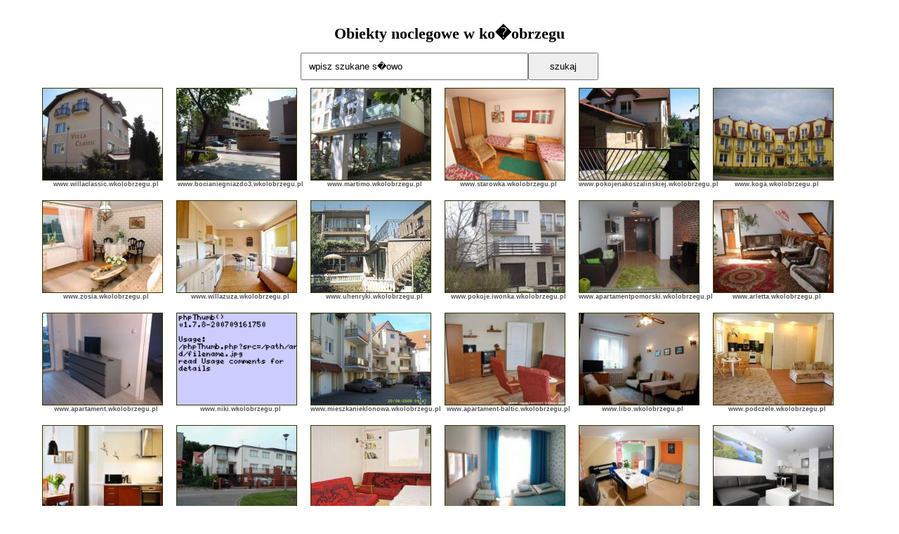

--- FILE ---
content_type: text/html; charset=UTF-8
request_url: http://www.wkolobrzegu.pl/
body_size: 2168
content:


<!DOCTYPE html PUBLIC "-//W3C//DTD XHTML 1.0 Transitional//EN" "http://www.w3.org/TR/xhtml1/DTD/xhtml1-transitional.dtd">
<html xmlns="http://www.w3.org/1999/xhtml">
<head>
<title>Baza noclegowa Ko�obrzeg - wyszukiwarka nocleg�w w ko�obrzegu</title>
<meta http-equiv="content-type" content="text/html; charset=iso-8859-2" />
<link href="style.css" rel="stylesheet" type="text/css" />
</head>
<body>
<div id="container">
<h1>Obiekty noclegowe w ko�obrzegu</h1>

<form method="get" action="index.php"><input name="szukaj" id="inp" type="text" value="wpisz szukane s�owo " onclick="this.value=''" onmouseout=this.value='wpisz szukane s�owo'><input id="but" type="submit" value="szukaj"></form><ul id="lista_album"><li><a target="_blank" href="http://www.willaclassic.wkolobrzegu.pl"><img style="width:170px;height:130px;" src="image-2387-63760a44-170-130-80-1-0-0.jpg">www.willaclassic.wkolobrzegu.pl&nbsp;</a></li><li><a target="_blank" href="http://www.bocianiegniazdo3.wkolobrzegu.pl"><img style="width:170px;height:130px;" src="image-4562-ec8a4276-170-130-80-1-0-0.jpg">www.bocianiegniazdo3.wkolobrzegu.pl&nbsp;</a></li><li><a target="_blank" href="http://www.martimo.wkolobrzegu.pl"><img style="width:170px;height:130px;" src="image-5284-rh1edrnu-170-130-80-1-0-0.jpg">www.martimo.wkolobrzegu.pl&nbsp;</a></li><li><a target="_blank" href="http://www.starowka.wkolobrzegu.pl"><img style="width:170px;height:130px;" src="image-4561-0db28a14-170-130-80-1-0-0.jpg">www.starowka.wkolobrzegu.pl&nbsp;</a></li><li><a target="_blank" href="http://www.pokojenakoszalinskiej.wkolobrzegu.pl"><img style="width:170px;height:130px;" src="image-3631-wf3vs6n6-170-130-80-1-0-0.jpg">www.pokojenakoszalinskiej.wkolobrzegu.pl&nbsp;</a></li><li><a target="_blank" href="http://www.koga.wkolobrzegu.pl"><img style="width:170px;height:130px;" src="image-4929-ce6b55f9-170-130-80-1-0-0.jpg">www.koga.wkolobrzegu.pl&nbsp;</a></li><li><a target="_blank" href="http://www.zosia.wkolobrzegu.pl"><img style="width:170px;height:130px;" src="image-3012-2-170-130-80-1-0-0.jpg">www.zosia.wkolobrzegu.pl&nbsp;</a></li><li><a target="_blank" href="http://www.willazuza.wkolobrzegu.pl"><img style="width:170px;height:130px;" src="image-3104-a7zsp0-170-130-80-1-0-0.jpg">www.willazuza.wkolobrzegu.pl&nbsp;</a></li><li><a target="_blank" href="http://www.uhenryki.wkolobrzegu.pl"><img style="width:170px;height:130px;" src="image-1736-1-170-130-80-1-0-0.jpg">www.uhenryki.wkolobrzegu.pl&nbsp;</a></li><li><a target="_blank" href="http://www.pokoje.iwonka.wkolobrzegu.pl"><img style="width:170px;height:130px;" src="image-6972-8ay65j20-170-130-80-1-0-0.jpg">www.pokoje.iwonka.wkolobrzegu.pl&nbsp;</a></li><li><a target="_blank" href="http://www.apartamentpomorski.wkolobrzegu.pl"><img style="width:170px;height:130px;" src="image-5841-c57775-170-130-80-1-0-0.jpg">www.apartamentpomorski.wkolobrzegu.pl&nbsp;</a></li><li><a target="_blank" href="http://www.arletta.wkolobrzegu.pl"><img style="width:170px;height:130px;" src="image-5014-ufgrke-170-130-80-1-0-0.jpg">www.arletta.wkolobrzegu.pl&nbsp;</a></li><li><a target="_blank" href="http://www.apartament.wkolobrzegu.pl"><img style="width:170px;height:130px;" src="image-6732-j7auom11-170-130-80-1-0-0.jpg">www.apartament.wkolobrzegu.pl&nbsp;</a></li><li><a target="_blank" href="http://www.niki.wkolobrzegu.pl"><img style="width:170px;height:130px;" src="image-1883--170-130-80-1-0-0.jpg">www.niki.wkolobrzegu.pl&nbsp;</a></li><li><a target="_blank" href="http://www.mieszkanieklonowa.wkolobrzegu.pl"><img style="width:170px;height:130px;" src="image-4219-3c9yc36c-170-130-80-1-0-0.jpg">www.mieszkanieklonowa.wkolobrzegu.pl&nbsp;</a></li><li><a target="_blank" href="http://www.apartament-baltic.wkolobrzegu.pl"><img style="width:170px;height:130px;" src="image-2796-1-170-130-80-1-0-0.jpg">www.apartament-baltic.wkolobrzegu.pl&nbsp;</a></li><li><a target="_blank" href="http://www.libo.wkolobrzegu.pl"><img style="width:170px;height:130px;" src="image-2232-c31d5c45-170-130-80-1-0-0.jpg">www.libo.wkolobrzegu.pl&nbsp;</a></li><li><a target="_blank" href="http://www.podczele.wkolobrzegu.pl"><img style="width:170px;height:130px;" src="image-1814-1-170-130-80-1-0-0.jpg">www.podczele.wkolobrzegu.pl&nbsp;</a></li><li><a target="_blank" href="http://www.apartamenty.wkolobrzegu.pl"><img style="width:170px;height:130px;" src="image-7594-80d0d0c0-170-130-80-1-0-0.jpg">www.apartamenty.wkolobrzegu.pl&nbsp;</a></li><li><a target="_blank" href="http://www.bukowa6.wkolobrzegu.pl"><img style="width:170px;height:130px;" src="image-2412-1-170-130-80-1-0-0.jpg">www.bukowa6.wkolobrzegu.pl&nbsp;</a></li><li><a target="_blank" href="http://www.abbad.wkolobrzegu.pl"><img style="width:170px;height:130px;" src="image-3731-5badbe1b-170-130-80-1-0-0.jpg">www.abbad.wkolobrzegu.pl&nbsp;</a></li><li><a target="_blank" href="http://www.szafirowa13.wkolobrzegu.pl"><img style="width:170px;height:130px;" src="image-2322-2kjlwz-170-130-80-1-0-0.jpg">www.szafirowa13.wkolobrzegu.pl&nbsp;</a></li><li><a target="_blank" href="http://www.vila.wkolobrzegu.pl"><img style="width:170px;height:130px;" src="image-4553-0emd2kem-170-130-80-1-0-0.jpg">www.vila.wkolobrzegu.pl&nbsp;</a></li><li><a target="_blank" href="http://www.apartamentymaritimo.wkolobrzegu.pl"><img style="width:170px;height:130px;" src="image-5167-j3c470rq-170-130-80-1-0-0.jpg">www.apartamentymaritimo.wkolobrzegu.pl&nbsp;</a></li><li><a target="_blank" href="http://www.olimpicpark.wkolobrzegu.pl"><img style="width:170px;height:130px;" src="image-6679-pp28gkq6-170-130-80-1-0-0.jpg">www.olimpicpark.wkolobrzegu.pl&nbsp;</a></li><li><a target="_blank" href="http://www.mieszkanie.wkolobrzegu.pl"><img style="width:170px;height:130px;" src="image-3476-2j01wr-170-130-80-1-0-0.jpg">www.mieszkanie.wkolobrzegu.pl&nbsp;</a></li><li><a target="_blank" href="http://www.pokojegoscinne.wkolobrzegu.pl"><img style="width:170px;height:130px;" src="image-6673-jkun8tup-170-130-80-1-0-0.jpg">www.pokojegoscinne.wkolobrzegu.pl&nbsp;</a></li><li><a target="_blank" href="http://www.buk.wkolobrzegu.pl"><img style="width:170px;height:130px;" src="image-2970-d560b65f-170-130-80-1-0-0.jpg">www.buk.wkolobrzegu.pl&nbsp;</a></li><li><a target="_blank" href="http://www.monika.wkolobrzegu.pl"><img style="width:170px;height:130px;" src="image-4985-vhwiuz-170-130-80-1-0-0.jpg">www.monika.wkolobrzegu.pl&nbsp;</a></li><li><a target="_blank" href="http://www.uteri.wkolobrzegu.pl"><img style="width:170px;height:130px;" src="image-2337-4c0c863e-170-130-80-1-0-0.jpg">www.uteri.wkolobrzegu.pl&nbsp;</a></li><li><a target="_blank" href="http://www.  unapoleona.wkolobrzegu.pl"><img style="width:170px;height:130px;" src="image-3112-f7461280-170-130-80-1-0-0.jpg">www.  unapoleona.wkolobrzegu.pl&nbsp;</a></li><li><a target="_blank" href="http://www.bukowa.wkolobrzegu.pl"><img style="width:170px;height:130px;" src="image-3028-1-170-130-80-1-0-0.jpg">www.bukowa.wkolobrzegu.pl&nbsp;</a></li><li><a target="_blank" href="http://www.pokojenasosnowej.wkolobrzegu.pl"><img style="width:170px;height:130px;" src="image-3757-eurnw6-170-130-80-1-0-0.jpg">www.pokojenasosnowej.wkolobrzegu.pl&nbsp;</a></li><li><a target="_blank" href="http://www.pokojestramnica.wkolobrzegu.pl"><img style="width:170px;height:130px;" src="image-5524-6be7fa31-170-130-80-1-0-0.jpg">www.pokojestramnica.wkolobrzegu.pl&nbsp;</a></li><li><a target="_blank" href="http://www.wroclawska18.wkolobrzegu.pl"><img style="width:170px;height:130px;" src="image-3891-h4aaw66l-170-130-80-1-0-0.jpg">www.wroclawska18.wkolobrzegu.pl&nbsp;</a></li><li><a target="_blank" href="http://www.sobieskiego10.wkolobrzegu.pl"><img style="width:170px;height:130px;" src="image-7502-ae024b43-170-130-80-1-0-0.jpg">www.sobieskiego10.wkolobrzegu.pl&nbsp;</a></li><li><a target="_blank" href="http://www.apartamentturkusowy.wkolobrzegu.pl"><img style="width:170px;height:130px;" src="image-3543-932da6d6-170-130-80-1-0-0.jpg">www.apartamentturkusowy.wkolobrzegu.pl&nbsp;</a></li><li><a target="_blank" href="http://www.alina.wkolobrzegu.pl"><img style="width:170px;height:130px;" src="image-1463-9562598d-170-130-80-1-0-0.jpg">www.alina.wkolobrzegu.pl&nbsp;</a></li><li><a target="_blank" href="http://www.domeknaszafirowej.wkolobrzegu.pl"><img style="width:170px;height:130px;" src="image-2362-1-170-130-80-1-0-0.jpg">www.domeknaszafirowej.wkolobrzegu.pl&nbsp;</a></li><li><a target="_blank" href="http://www.syrena.wkolobrzegu.pl"><img style="width:170px;height:130px;" src="image-3655-uvkbm0-170-130-80-1-0-0.jpg">www.syrena.wkolobrzegu.pl&nbsp;</a></li><li><a target="_blank" href="http://www.meduza.wkolobrzegu.pl"><img style="width:170px;height:130px;" src="image-2164-e10af341-170-130-80-1-0-0.jpg">www.meduza.wkolobrzegu.pl&nbsp;</a></li><li><a target="_blank" href="http://www.dwanna.wkolobrzegu.pl"><img style="width:170px;height:130px;" src="image-1791-1-170-130-80-1-0-0.jpg">www.dwanna.wkolobrzegu.pl&nbsp;</a></li><li><a target="_blank" href="http://www.dworcowa19.wkolobrzegu.pl"><img style="width:170px;height:130px;" src="image-5392-gjkxw3mk-170-130-80-1-0-0.jpg">www.dworcowa19.wkolobrzegu.pl&nbsp;</a></li><li><a target="_blank" href="http://www.apartamentyportowa.wkolobrzegu.pl"><img style="width:170px;height:130px;" src="image-1834-3-170-130-80-1-0-0.jpg">www.apartamentyportowa.wkolobrzegu.pl&nbsp;</a></li><li><a target="_blank" href="http://www.pensjonatpodjarzebinka.wkolobrzegu.pl"><img style="width:170px;height:130px;" src="image-5097-c37ge79c-170-130-80-1-0-0.jpg">www.pensjonatpodjarzebinka.wkolobrzegu.pl&nbsp;</a></li><li><a target="_blank" href="http://www.basztowa.wkolobrzegu.pl"><img style="width:170px;height:130px;" src="image-1758-17349ee4-170-130-80-1-0-0.jpg">www.basztowa.wkolobrzegu.pl&nbsp;</a></li><li><a target="_blank" href="http://www.lato.wkolobrzegu.pl"><img style="width:170px;height:130px;" src="image-3831-a2al14zo-170-130-80-1-0-0.jpg">www.lato.wkolobrzegu.pl&nbsp;</a></li><li><a target="_blank" href="http://www.pokoje.wkolobrzegu.pl"><img style="width:170px;height:130px;" src="image-2444-1-170-130-80-1-0-0.jpg">www.pokoje.wkolobrzegu.pl&nbsp;</a></li><li><a target="_blank" href="http://www.strandt.wkolobrzegu.pl"><img style="width:170px;height:130px;" src="image-4614-42bo9g-170-130-80-1-0-0.jpg">www.strandt.wkolobrzegu.pl&nbsp;</a></li><li><a target="_blank" href="http://www.abacus.wkolobrzegu.pl"><img style="width:170px;height:130px;" src="image-1682-3e98d5e3-170-130-80-1-0-0.jpg">www.abacus.wkolobrzegu.pl&nbsp;</a></li><li><a target="_blank" href="http://apartamentsobieski.wkolobrzegu.pl"><img style="width:170px;height:130px;" src="image-7527-9aa727ec-170-130-80-1-0-0.jpg">apartamentsobieski.wkolobrzegu.pl&nbsp;</a></li><li><a target="_blank" href="http://www.samodzielnemieszkanie.wkolobrzegu.pl"><img style="width:170px;height:130px;" src="image-5105--170-130-80-1-0-0.jpg">www.samodzielnemieszkanie.wkolobrzegu.pl&nbsp;</a></li><li><a target="_blank" href="http://www.apartamentnajednosci.wkolobrzegu.pl"><img style="width:170px;height:130px;" src="image-4626-kp5eyo-170-130-80-1-0-0.jpg">www.apartamentnajednosci.wkolobrzegu.pl&nbsp;</a></li><li><a target="_blank" href="http://www.wporcie.wkolobrzegu.pl"><img style="width:170px;height:130px;" src="image-3302-2-170-130-80-1-0-0.jpg">www.wporcie.wkolobrzegu.pl&nbsp;</a></li><li><a target="_blank" href="http://www.2pokoje.wkolobrzegu.pl"><img style="width:170px;height:130px;" src="image-5580-ta2c55-170-130-80-1-0-0.jpg">www.2pokoje.wkolobrzegu.pl&nbsp;</a></li><li><a target="_blank" href="http://www.m3.wkolobrzegu.pl"><img style="width:170px;height:130px;" src="image-4940-bigo5u49-170-130-80-1-0-0.jpg">www.m3.wkolobrzegu.pl&nbsp;</a></li><li><a target="_blank" href="http://www.marzena.wkolobrzegu.pl"><img style="width:170px;height:130px;" src="image-6180-0hj18tek-170-130-80-1-0-0.jpg">www.marzena.wkolobrzegu.pl&nbsp;</a></li><li><a target="_blank" href="http://www.apartamentymarta.wkolobrzegu.pl"><img style="width:170px;height:130px;" src="image-2063-6ca13eff-170-130-80-1-0-0.jpg">www.apartamentymarta.wkolobrzegu.pl&nbsp;</a></li><li><a target="_blank" href="http://www.prywatnekwatery.wkolobrzegu.pl"><img style="width:170px;height:130px;" src="image-5036-01yinqpz-170-130-80-1-0-0.jpg">www.prywatnekwatery.wkolobrzegu.pl&nbsp;</a></li><li><a target="_blank" href="http://www.nocleginaszafirowej.wkolobrzegu.pl"><img style="width:170px;height:130px;" src="image-3139-e3206cdb-170-130-80-1-0-0.jpg">www.nocleginaszafirowej.wkolobrzegu.pl&nbsp;</a></li><li><a target="_blank" href="http://www.pokojenatuwima.wkolobrzegu.pl"><img style="width:170px;height:130px;" src="image-6698-s4qdw1pz-170-130-80-1-0-0.jpg">www.pokojenatuwima.wkolobrzegu.pl&nbsp;</a></li><li><a target="_blank" href="http://www.apartamentpodczele.wkolobrzegu.pl"><img style="width:170px;height:130px;" src="image-4998-whylhodd-170-130-80-1-0-0.jpg">www.apartamentpodczele.wkolobrzegu.pl&nbsp;</a></li><li><a target="_blank" href="http://www.apartamentsloneczny.wkolobrzegu.pl"><img style="width:170px;height:130px;" src="image-4244-76bb1a30-170-130-80-1-0-0.jpg">www.apartamentsloneczny.wkolobrzegu.pl&nbsp;</a></li><li><a target="_blank" href="http://www.nadparseta.wkolobrzegu.pl"><img style="width:170px;height:130px;" src="image-2333-1-170-130-80-1-0-0.jpg">www.nadparseta.wkolobrzegu.pl&nbsp;</a></li><li><a target="_blank" href="http://www.unilubelskiej35.wkolobrzegu.pl"><img style="width:170px;height:130px;" src="image-4574-tad8pz-170-130-80-1-0-0.jpg">www.unilubelskiej35.wkolobrzegu.pl&nbsp;</a></li><li><a target="_blank" href="http://www.trinaa.wkolobrzegu.pl"><img style="width:170px;height:130px;" src="image-3319-79dddd78-170-130-80-1-0-0.jpg">www.trinaa.wkolobrzegu.pl&nbsp;</a></li><li><a target="_blank" href="http://ww"><img style="width:170px;height:130px;" src="image-1715-8d9e47ff-170-130-80-1-0-0.jpg">ww&nbsp;</a></li><li><a target="_blank" href="http://www.kawalerka.wkolobrzegu.pl"><img style="width:170px;height:130px;" src="image-4959-p1r1ac-170-130-80-1-0-0.jpg">www.kawalerka.wkolobrzegu.pl&nbsp;</a></li><li><a target="_blank" href="http://www.bliss.wkolobrzegu.pl"><img style="width:170px;height:130px;" src="image-5214--170-130-80-1-0-0.jpg">www.bliss.wkolobrzegu.pl&nbsp;</a></li><li><a target="_blank" href="http://www.nazaplecznej.wkolobrzegu.pl"><img style="width:170px;height:130px;" src="image-5233-8avt4ihm-170-130-80-1-0-0.jpg">www.nazaplecznej.wkolobrzegu.pl&nbsp;</a></li><li><a target="_blank" href="http://www.maritimo.wkolobrzegu.pl"><img style="width:170px;height:130px;" src="image-4859-1467gl-170-130-80-1-0-0.jpg">www.maritimo.wkolobrzegu.pl&nbsp;</a></li><li><a target="_blank" href="http://www.uanny.wkolobrzegu.pl"><img style="width:170px;height:130px;" src="image-4243-tydgpt4j-170-130-80-1-0-0.jpg">www.uanny.wkolobrzegu.pl&nbsp;</a></li><li><a target="_blank" href="http://www.elaa.wkolobrzegu.pl"><img style="width:170px;height:130px;" src="image-4467-m3t7n8rj-170-130-80-1-0-0.jpg">www.elaa.wkolobrzegu.pl&nbsp;</a></li><li><a target="_blank" href="http://www.abra.wkolobrzegu.pl"><img style="width:170px;height:130px;" src="image-2441-yjfxt0-170-130-80-1-0-0.jpg">www.abra.wkolobrzegu.pl&nbsp;</a></li><li><a target="_blank" href="http://www.apartamentyspa.wkolobrzegu.pl"><img style="width:170px;height:130px;" src="image-1292-36dad125-170-130-80-1-0-0.jpg">www.apartamentyspa.wkolobrzegu.pl&nbsp;</a></li></ul></div>
</body>
</html>
	


--- FILE ---
content_type: text/css
request_url: http://www.wkolobrzegu.pl/style.css
body_size: 311
content:
body {
   background-color: #FFFFFF;
   color: #000000;
   margin: 10px;
   padding: 10px;
   font-size:11px;
}
a {color:#555555;text-decoration:none;}
#lista_album {
   list-style-type: none;
}
#lista_album li {
   float: left;
   margin-right: 6px;
   margin-bottom: 10px;
   font: bold 0.8em Helvetica, Arial, sans-serif;
   color: #333333;
   width:185px;
   height:150px;
}
#lista_album img {
   display: block;
   border: 1px solid #333300;
}
#container {text-align:center;}
#inp {width:300px;padding:10px;}
#but {width:100px;padding:10px;}